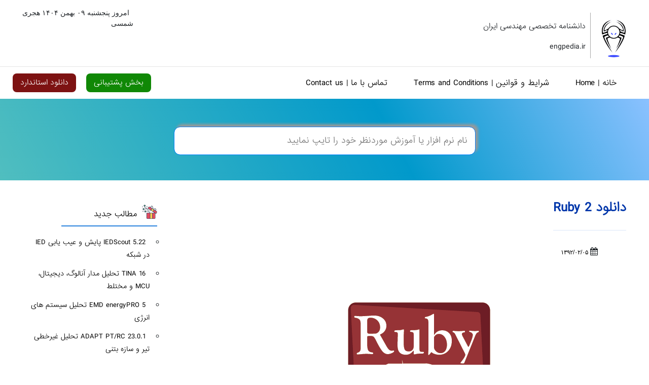

--- FILE ---
content_type: text/html; charset=UTF-8
request_url: https://engpedia.ir/%D8%AF%D8%A7%D9%86%D9%84%D9%88%D8%AF-ruby-2/
body_size: 13858
content:

<!DOCTYPE html>
<html dir="rtl" lang="fa-IR" prefix="og: https://ogp.me/ns#">
<head>
<meta charset="utf-8">
<meta name="viewport" content="width=device-width, initial-scale=1">
<meta name="google-site-verification" content="8lsAFL8lD8FWItibTCNquxBraZ17-p_1v2Be3K9xbSg" />
<meta name="keywords" content="اخبار نرم افزار مهندسی،دانشنامه تخصصی مهندسی ایران,نرم افزار،engpedia,نرم افزار پزشکی, سفارش نرم افزار,enginerring software news">
<meta http-equiv="X-UA-Compatible" content="IE=edge" />
<link rel="stylesheet" href="https://engpedia.ir/wp-content/themes/engpedia/css/bootstrap-rtl.css" media="screen">
<link href="https://engpedia.ir/wp-content/themes/engpedia/style.css" rel="stylesheet" type="text/css" />
<link rel="stylesheet" href="https://engpedia.ir/wp-content/themes/engpedia/demo/custom.min.css">
<link rel="stylesheet" href="https://engpedia.ir/wp-content/themes/engpedia/css/fontawesome.css" media="screen">

<script src="https://engpedia.ir/wp-content/themes/engpedia/js/jquery-3.2.1.min.js"></script>
<script src="https://engpedia.ir/wp-content/themes/engpedia/js/bootstrap.bundle.min.js"></script>

<!-- بهینه‌سازی موتور جستجو توسط Rank Math PRO - https://rankmath.com/ -->
<title>دانلود Ruby 2 | Engpedia</title>
<meta name="description" content="روبی (Ruby)‏ یکی از زبان های برنامه‌نویسی انعطاف پذیر، پویا و شی‌گرا است که ویژگی‌های نگارشی پرل (Perl) و شی‌گرایی اسمال‌تاک (Small Talk) را یکجا دارد."/>
<meta name="robots" content="follow, index, max-snippet:-1, max-video-preview:-1, max-image-preview:large"/>
<link rel="canonical" href="https://engpedia.ir/%d8%af%d8%a7%d9%86%d9%84%d9%88%d8%af-ruby-2/" />
<meta property="og:locale" content="fa_IR" />
<meta property="og:type" content="article" />
<meta property="og:title" content="دانلود Ruby 2 | Engpedia" />
<meta property="og:description" content="روبی (Ruby)‏ یکی از زبان های برنامه‌نویسی انعطاف پذیر، پویا و شی‌گرا است که ویژگی‌های نگارشی پرل (Perl) و شی‌گرایی اسمال‌تاک (Small Talk) را یکجا دارد." />
<meta property="og:url" content="https://engpedia.ir/%d8%af%d8%a7%d9%86%d9%84%d9%88%d8%af-ruby-2/" />
<meta property="og:site_name" content="دانشنامه تخصصی مهندسی ایران" />
<meta property="article:tag" content="Ruby 2" />
<meta property="article:tag" content="آیرن روبی" />
<meta property="article:tag" content="برنامه نویسی روبی" />
<meta property="article:tag" content="جی‌ روبی" />
<meta property="article:tag" content="دانلود Ruby" />
<meta property="article:tag" content="دانلود روبی" />
<meta property="article:tag" content="روبی" />
<meta property="article:tag" content="روبینوس" />
<meta property="article:tag" content="مک روبی" />
<meta property="article:tag" content="هات روبی" />
<meta property="article:section" content="دپارتمان مهندسی کامپیوتر" />
<meta property="og:image" content="https://engpedia.ir/wp-content/uploads/img1.png" />
<meta property="og:image:secure_url" content="https://engpedia.ir/wp-content/uploads/img1.png" />
<meta property="og:image:width" content="413" />
<meta property="og:image:height" content="507" />
<meta property="og:image:alt" content="Ruby" />
<meta property="og:image:type" content="image/png" />
<meta name="twitter:card" content="summary_large_image" />
<meta name="twitter:title" content="دانلود Ruby 2 | Engpedia" />
<meta name="twitter:description" content="روبی (Ruby)‏ یکی از زبان های برنامه‌نویسی انعطاف پذیر، پویا و شی‌گرا است که ویژگی‌های نگارشی پرل (Perl) و شی‌گرایی اسمال‌تاک (Small Talk) را یکجا دارد." />
<meta name="twitter:image" content="https://engpedia.ir/wp-content/uploads/img1.png" />
<meta name="twitter:label1" content="نویسنده" />
<meta name="twitter:data1" content="مدیریت" />
<meta name="twitter:label2" content="زمان خواندن" />
<meta name="twitter:data2" content="کمتر از یک دقیقه" />
<script type="application/ld+json" class="rank-math-schema-pro">{"@context":"https://schema.org","@graph":[{"@type":"SoftwareApplication","name":"\u062f\u0627\u0646\u0644\u0648\u062f Ruby 2 | Engpedia","description":"\u0631\u0648\u0628\u06cc (Ruby)\u200f \u06cc\u06a9\u06cc \u0627\u0632 \u0632\u0628\u0627\u0646 \u0647\u0627\u06cc \u0628\u0631\u0646\u0627\u0645\u0647\u200c\u0646\u0648\u06cc\u0633\u06cc \u0627\u0646\u0639\u0637\u0627\u0641 \u067e\u0630\u06cc\u0631\u060c \u067e\u0648\u06cc\u0627 \u0648 \u0634\u06cc\u200c\u06af\u0631\u0627 \u0627\u0633\u062a \u06a9\u0647 \u0648\u06cc\u0698\u06af\u06cc\u200c\u0647\u0627\u06cc \u0646\u06af\u0627\u0631\u0634\u06cc \u067e\u0631\u0644 (Perl) \u0648 \u0634\u06cc\u200c\u06af\u0631\u0627\u06cc\u06cc \u0627\u0633\u0645\u0627\u0644\u200c\u062a\u0627\u06a9 (Small Talk) \u0631\u0627 \u06cc\u06a9\u062c\u0627 \u062f\u0627\u0631\u062f.","operatingSystem":"Windows","applicationCategory":"\u062f\u067e\u0627\u0631\u062a\u0645\u0627\u0646 \u0645\u0647\u0646\u062f\u0633\u06cc \u06a9\u0627\u0645\u067e\u06cc\u0648\u062a\u0631","offers":{"@type":"Offer","name":"\u062f\u0627\u0646\u0644\u0648\u062f Ruby 2 | Engpedia","category":"\u062f\u067e\u0627\u0631\u062a\u0645\u0627\u0646 \u0645\u0647\u0646\u062f\u0633\u06cc \u06a9\u0627\u0645\u067e\u06cc\u0648\u062a\u0631","availability":"https://schema.org/InStock"},"image":{"@type":"ImageObject","url":"https://engpedia.ir/wp-content/uploads/img1.png"},"mainEntityOfPage":{"@id":"https://engpedia.ir/%d8%af%d8%a7%d9%86%d9%84%d9%88%d8%af-ruby-2/#webpage"}},{"@type":"Place","@id":"https://engpedia.ir/#place","address":{"@type":"PostalAddress","streetAddress":"\u062a\u0647\u0631\u0627\u0646\u060c \u062e\u06cc\u0627\u0628\u0627\u0646 \u067e\u06cc\u0631\u0648\u0632\u06cc","addressLocality":"\u062e\u06cc\u0627\u0628\u0627\u0646 \u06af\u0644\u0633\u062a\u0627\u0646","addressRegion":"\u06a9\u0648\u0686\u0647 \u0646\u0633\u0627\u062c\u06cc\u060c \u067e\u0644\u0627\u06a9 \u06f7\u06f6\u060c \u0633\u0627\u062e\u062a\u0645\u0627\u0646 \u0628\u0632\u0631\u06af\u0645\u0647\u0631\u060c \u0637\u0628\u0642\u0647 \u06f4\u060c \u0648\u0627\u062d\u062f \u06f2"}},{"@type":["EducationalOrganization","Organization"],"@id":"https://engpedia.ir/#organization","name":"\u062f\u0627\u0646\u0634\u0646\u0627\u0645\u0647 \u062a\u062e\u0635\u0635\u06cc \u0645\u0647\u0646\u062f\u0633\u06cc \u0627\u06cc\u0631\u0627\u0646","url":"https://engpedia.ir","address":{"@type":"PostalAddress","streetAddress":"\u062a\u0647\u0631\u0627\u0646\u060c \u062e\u06cc\u0627\u0628\u0627\u0646 \u067e\u06cc\u0631\u0648\u0632\u06cc","addressLocality":"\u062e\u06cc\u0627\u0628\u0627\u0646 \u06af\u0644\u0633\u062a\u0627\u0646","addressRegion":"\u06a9\u0648\u0686\u0647 \u0646\u0633\u0627\u062c\u06cc\u060c \u067e\u0644\u0627\u06a9 \u06f7\u06f6\u060c \u0633\u0627\u062e\u062a\u0645\u0627\u0646 \u0628\u0632\u0631\u06af\u0645\u0647\u0631\u060c \u0637\u0628\u0642\u0647 \u06f4\u060c \u0648\u0627\u062d\u062f \u06f2"},"logo":{"@type":"ImageObject","@id":"https://engpedia.ir/#logo","url":"https://engpedia.ir/wp-content/uploads/2025/10/Logo-120.png","contentUrl":"https://engpedia.ir/wp-content/uploads/2025/10/Logo-120.png","caption":"\u062f\u0627\u0646\u0634\u0646\u0627\u0645\u0647 \u062a\u062e\u0635\u0635\u06cc \u0645\u0647\u0646\u062f\u0633\u06cc \u0627\u06cc\u0631\u0627\u0646","inLanguage":"fa-IR","width":"120","height":"120"},"description":"\u0628\u0631\u0648\u0632\u062a\u0631\u06cc\u0646 \u067e\u0627\u06cc\u06af\u0627\u0647 \u0627\u062e\u0628\u0627\u0631 \u0646\u0631\u0645 \u0627\u0641\u0632\u0627\u0631","location":{"@id":"https://engpedia.ir/#place"}},{"@type":"WebSite","@id":"https://engpedia.ir/#website","url":"https://engpedia.ir","name":"\u062f\u0627\u0646\u0634\u0646\u0627\u0645\u0647 \u062a\u062e\u0635\u0635\u06cc \u0645\u0647\u0646\u062f\u0633\u06cc \u0627\u06cc\u0631\u0627\u0646","alternateName":"EngPedia","publisher":{"@id":"https://engpedia.ir/#organization"},"inLanguage":"fa-IR"},{"@type":"ImageObject","@id":"https://engpedia.ir/wp-content/uploads/img1.png","url":"https://engpedia.ir/wp-content/uploads/img1.png","width":"413","height":"507","caption":"Ruby","inLanguage":"fa-IR"},{"@type":"WebPage","@id":"https://engpedia.ir/%d8%af%d8%a7%d9%86%d9%84%d9%88%d8%af-ruby-2/#webpage","url":"https://engpedia.ir/%d8%af%d8%a7%d9%86%d9%84%d9%88%d8%af-ruby-2/","name":"\u062f\u0627\u0646\u0644\u0648\u062f Ruby 2 | Engpedia","datePublished":"2013-04-25T11:01:15+00:00","dateModified":"2013-04-25T11:01:15+00:00","isPartOf":{"@id":"https://engpedia.ir/#website"},"primaryImageOfPage":{"@id":"https://engpedia.ir/wp-content/uploads/img1.png"},"inLanguage":"fa-IR"}]}</script>
<!-- /افزونه سئو ورپرس Rank Math -->

<link rel="alternate" title="oEmbed (JSON)" type="application/json+oembed" href="https://engpedia.ir/wp-json/oembed/1.0/embed?url=https%3A%2F%2Fengpedia.ir%2F%25d8%25af%25d8%25a7%25d9%2586%25d9%2584%25d9%2588%25d8%25af-ruby-2%2F" />
<link rel="alternate" title="oEmbed (XML)" type="text/xml+oembed" href="https://engpedia.ir/wp-json/oembed/1.0/embed?url=https%3A%2F%2Fengpedia.ir%2F%25d8%25af%25d8%25a7%25d9%2586%25d9%2584%25d9%2588%25d8%25af-ruby-2%2F&#038;format=xml" />
<style id='wp-img-auto-sizes-contain-inline-css' type='text/css'>
img:is([sizes=auto i],[sizes^="auto," i]){contain-intrinsic-size:3000px 1500px}
/*# sourceURL=wp-img-auto-sizes-contain-inline-css */
</style>
<style id='wp-block-library-inline-css' type='text/css'>
:root{--wp-block-synced-color:#7a00df;--wp-block-synced-color--rgb:122,0,223;--wp-bound-block-color:var(--wp-block-synced-color);--wp-editor-canvas-background:#ddd;--wp-admin-theme-color:#007cba;--wp-admin-theme-color--rgb:0,124,186;--wp-admin-theme-color-darker-10:#006ba1;--wp-admin-theme-color-darker-10--rgb:0,107,160.5;--wp-admin-theme-color-darker-20:#005a87;--wp-admin-theme-color-darker-20--rgb:0,90,135;--wp-admin-border-width-focus:2px}@media (min-resolution:192dpi){:root{--wp-admin-border-width-focus:1.5px}}.wp-element-button{cursor:pointer}:root .has-very-light-gray-background-color{background-color:#eee}:root .has-very-dark-gray-background-color{background-color:#313131}:root .has-very-light-gray-color{color:#eee}:root .has-very-dark-gray-color{color:#313131}:root .has-vivid-green-cyan-to-vivid-cyan-blue-gradient-background{background:linear-gradient(135deg,#00d084,#0693e3)}:root .has-purple-crush-gradient-background{background:linear-gradient(135deg,#34e2e4,#4721fb 50%,#ab1dfe)}:root .has-hazy-dawn-gradient-background{background:linear-gradient(135deg,#faaca8,#dad0ec)}:root .has-subdued-olive-gradient-background{background:linear-gradient(135deg,#fafae1,#67a671)}:root .has-atomic-cream-gradient-background{background:linear-gradient(135deg,#fdd79a,#004a59)}:root .has-nightshade-gradient-background{background:linear-gradient(135deg,#330968,#31cdcf)}:root .has-midnight-gradient-background{background:linear-gradient(135deg,#020381,#2874fc)}:root{--wp--preset--font-size--normal:16px;--wp--preset--font-size--huge:42px}.has-regular-font-size{font-size:1em}.has-larger-font-size{font-size:2.625em}.has-normal-font-size{font-size:var(--wp--preset--font-size--normal)}.has-huge-font-size{font-size:var(--wp--preset--font-size--huge)}.has-text-align-center{text-align:center}.has-text-align-left{text-align:left}.has-text-align-right{text-align:right}.has-fit-text{white-space:nowrap!important}#end-resizable-editor-section{display:none}.aligncenter{clear:both}.items-justified-left{justify-content:flex-start}.items-justified-center{justify-content:center}.items-justified-right{justify-content:flex-end}.items-justified-space-between{justify-content:space-between}.screen-reader-text{border:0;clip-path:inset(50%);height:1px;margin:-1px;overflow:hidden;padding:0;position:absolute;width:1px;word-wrap:normal!important}.screen-reader-text:focus{background-color:#ddd;clip-path:none;color:#444;display:block;font-size:1em;height:auto;left:5px;line-height:normal;padding:15px 23px 14px;text-decoration:none;top:5px;width:auto;z-index:100000}html :where(.has-border-color){border-style:solid}html :where([style*=border-top-color]){border-top-style:solid}html :where([style*=border-right-color]){border-right-style:solid}html :where([style*=border-bottom-color]){border-bottom-style:solid}html :where([style*=border-left-color]){border-left-style:solid}html :where([style*=border-width]){border-style:solid}html :where([style*=border-top-width]){border-top-style:solid}html :where([style*=border-right-width]){border-right-style:solid}html :where([style*=border-bottom-width]){border-bottom-style:solid}html :where([style*=border-left-width]){border-left-style:solid}html :where(img[class*=wp-image-]){height:auto;max-width:100%}:where(figure){margin:0 0 1em}html :where(.is-position-sticky){--wp-admin--admin-bar--position-offset:var(--wp-admin--admin-bar--height,0px)}@media screen and (max-width:600px){html :where(.is-position-sticky){--wp-admin--admin-bar--position-offset:0px}}

/*# sourceURL=wp-block-library-inline-css */
</style><style id='global-styles-inline-css' type='text/css'>
:root{--wp--preset--aspect-ratio--square: 1;--wp--preset--aspect-ratio--4-3: 4/3;--wp--preset--aspect-ratio--3-4: 3/4;--wp--preset--aspect-ratio--3-2: 3/2;--wp--preset--aspect-ratio--2-3: 2/3;--wp--preset--aspect-ratio--16-9: 16/9;--wp--preset--aspect-ratio--9-16: 9/16;--wp--preset--color--black: #000000;--wp--preset--color--cyan-bluish-gray: #abb8c3;--wp--preset--color--white: #ffffff;--wp--preset--color--pale-pink: #f78da7;--wp--preset--color--vivid-red: #cf2e2e;--wp--preset--color--luminous-vivid-orange: #ff6900;--wp--preset--color--luminous-vivid-amber: #fcb900;--wp--preset--color--light-green-cyan: #7bdcb5;--wp--preset--color--vivid-green-cyan: #00d084;--wp--preset--color--pale-cyan-blue: #8ed1fc;--wp--preset--color--vivid-cyan-blue: #0693e3;--wp--preset--color--vivid-purple: #9b51e0;--wp--preset--gradient--vivid-cyan-blue-to-vivid-purple: linear-gradient(135deg,rgb(6,147,227) 0%,rgb(155,81,224) 100%);--wp--preset--gradient--light-green-cyan-to-vivid-green-cyan: linear-gradient(135deg,rgb(122,220,180) 0%,rgb(0,208,130) 100%);--wp--preset--gradient--luminous-vivid-amber-to-luminous-vivid-orange: linear-gradient(135deg,rgb(252,185,0) 0%,rgb(255,105,0) 100%);--wp--preset--gradient--luminous-vivid-orange-to-vivid-red: linear-gradient(135deg,rgb(255,105,0) 0%,rgb(207,46,46) 100%);--wp--preset--gradient--very-light-gray-to-cyan-bluish-gray: linear-gradient(135deg,rgb(238,238,238) 0%,rgb(169,184,195) 100%);--wp--preset--gradient--cool-to-warm-spectrum: linear-gradient(135deg,rgb(74,234,220) 0%,rgb(151,120,209) 20%,rgb(207,42,186) 40%,rgb(238,44,130) 60%,rgb(251,105,98) 80%,rgb(254,248,76) 100%);--wp--preset--gradient--blush-light-purple: linear-gradient(135deg,rgb(255,206,236) 0%,rgb(152,150,240) 100%);--wp--preset--gradient--blush-bordeaux: linear-gradient(135deg,rgb(254,205,165) 0%,rgb(254,45,45) 50%,rgb(107,0,62) 100%);--wp--preset--gradient--luminous-dusk: linear-gradient(135deg,rgb(255,203,112) 0%,rgb(199,81,192) 50%,rgb(65,88,208) 100%);--wp--preset--gradient--pale-ocean: linear-gradient(135deg,rgb(255,245,203) 0%,rgb(182,227,212) 50%,rgb(51,167,181) 100%);--wp--preset--gradient--electric-grass: linear-gradient(135deg,rgb(202,248,128) 0%,rgb(113,206,126) 100%);--wp--preset--gradient--midnight: linear-gradient(135deg,rgb(2,3,129) 0%,rgb(40,116,252) 100%);--wp--preset--font-size--small: 13px;--wp--preset--font-size--medium: 20px;--wp--preset--font-size--large: 36px;--wp--preset--font-size--x-large: 42px;--wp--preset--spacing--20: 0.44rem;--wp--preset--spacing--30: 0.67rem;--wp--preset--spacing--40: 1rem;--wp--preset--spacing--50: 1.5rem;--wp--preset--spacing--60: 2.25rem;--wp--preset--spacing--70: 3.38rem;--wp--preset--spacing--80: 5.06rem;--wp--preset--shadow--natural: 6px 6px 9px rgba(0, 0, 0, 0.2);--wp--preset--shadow--deep: 12px 12px 50px rgba(0, 0, 0, 0.4);--wp--preset--shadow--sharp: 6px 6px 0px rgba(0, 0, 0, 0.2);--wp--preset--shadow--outlined: 6px 6px 0px -3px rgb(255, 255, 255), 6px 6px rgb(0, 0, 0);--wp--preset--shadow--crisp: 6px 6px 0px rgb(0, 0, 0);}:where(.is-layout-flex){gap: 0.5em;}:where(.is-layout-grid){gap: 0.5em;}body .is-layout-flex{display: flex;}.is-layout-flex{flex-wrap: wrap;align-items: center;}.is-layout-flex > :is(*, div){margin: 0;}body .is-layout-grid{display: grid;}.is-layout-grid > :is(*, div){margin: 0;}:where(.wp-block-columns.is-layout-flex){gap: 2em;}:where(.wp-block-columns.is-layout-grid){gap: 2em;}:where(.wp-block-post-template.is-layout-flex){gap: 1.25em;}:where(.wp-block-post-template.is-layout-grid){gap: 1.25em;}.has-black-color{color: var(--wp--preset--color--black) !important;}.has-cyan-bluish-gray-color{color: var(--wp--preset--color--cyan-bluish-gray) !important;}.has-white-color{color: var(--wp--preset--color--white) !important;}.has-pale-pink-color{color: var(--wp--preset--color--pale-pink) !important;}.has-vivid-red-color{color: var(--wp--preset--color--vivid-red) !important;}.has-luminous-vivid-orange-color{color: var(--wp--preset--color--luminous-vivid-orange) !important;}.has-luminous-vivid-amber-color{color: var(--wp--preset--color--luminous-vivid-amber) !important;}.has-light-green-cyan-color{color: var(--wp--preset--color--light-green-cyan) !important;}.has-vivid-green-cyan-color{color: var(--wp--preset--color--vivid-green-cyan) !important;}.has-pale-cyan-blue-color{color: var(--wp--preset--color--pale-cyan-blue) !important;}.has-vivid-cyan-blue-color{color: var(--wp--preset--color--vivid-cyan-blue) !important;}.has-vivid-purple-color{color: var(--wp--preset--color--vivid-purple) !important;}.has-black-background-color{background-color: var(--wp--preset--color--black) !important;}.has-cyan-bluish-gray-background-color{background-color: var(--wp--preset--color--cyan-bluish-gray) !important;}.has-white-background-color{background-color: var(--wp--preset--color--white) !important;}.has-pale-pink-background-color{background-color: var(--wp--preset--color--pale-pink) !important;}.has-vivid-red-background-color{background-color: var(--wp--preset--color--vivid-red) !important;}.has-luminous-vivid-orange-background-color{background-color: var(--wp--preset--color--luminous-vivid-orange) !important;}.has-luminous-vivid-amber-background-color{background-color: var(--wp--preset--color--luminous-vivid-amber) !important;}.has-light-green-cyan-background-color{background-color: var(--wp--preset--color--light-green-cyan) !important;}.has-vivid-green-cyan-background-color{background-color: var(--wp--preset--color--vivid-green-cyan) !important;}.has-pale-cyan-blue-background-color{background-color: var(--wp--preset--color--pale-cyan-blue) !important;}.has-vivid-cyan-blue-background-color{background-color: var(--wp--preset--color--vivid-cyan-blue) !important;}.has-vivid-purple-background-color{background-color: var(--wp--preset--color--vivid-purple) !important;}.has-black-border-color{border-color: var(--wp--preset--color--black) !important;}.has-cyan-bluish-gray-border-color{border-color: var(--wp--preset--color--cyan-bluish-gray) !important;}.has-white-border-color{border-color: var(--wp--preset--color--white) !important;}.has-pale-pink-border-color{border-color: var(--wp--preset--color--pale-pink) !important;}.has-vivid-red-border-color{border-color: var(--wp--preset--color--vivid-red) !important;}.has-luminous-vivid-orange-border-color{border-color: var(--wp--preset--color--luminous-vivid-orange) !important;}.has-luminous-vivid-amber-border-color{border-color: var(--wp--preset--color--luminous-vivid-amber) !important;}.has-light-green-cyan-border-color{border-color: var(--wp--preset--color--light-green-cyan) !important;}.has-vivid-green-cyan-border-color{border-color: var(--wp--preset--color--vivid-green-cyan) !important;}.has-pale-cyan-blue-border-color{border-color: var(--wp--preset--color--pale-cyan-blue) !important;}.has-vivid-cyan-blue-border-color{border-color: var(--wp--preset--color--vivid-cyan-blue) !important;}.has-vivid-purple-border-color{border-color: var(--wp--preset--color--vivid-purple) !important;}.has-vivid-cyan-blue-to-vivid-purple-gradient-background{background: var(--wp--preset--gradient--vivid-cyan-blue-to-vivid-purple) !important;}.has-light-green-cyan-to-vivid-green-cyan-gradient-background{background: var(--wp--preset--gradient--light-green-cyan-to-vivid-green-cyan) !important;}.has-luminous-vivid-amber-to-luminous-vivid-orange-gradient-background{background: var(--wp--preset--gradient--luminous-vivid-amber-to-luminous-vivid-orange) !important;}.has-luminous-vivid-orange-to-vivid-red-gradient-background{background: var(--wp--preset--gradient--luminous-vivid-orange-to-vivid-red) !important;}.has-very-light-gray-to-cyan-bluish-gray-gradient-background{background: var(--wp--preset--gradient--very-light-gray-to-cyan-bluish-gray) !important;}.has-cool-to-warm-spectrum-gradient-background{background: var(--wp--preset--gradient--cool-to-warm-spectrum) !important;}.has-blush-light-purple-gradient-background{background: var(--wp--preset--gradient--blush-light-purple) !important;}.has-blush-bordeaux-gradient-background{background: var(--wp--preset--gradient--blush-bordeaux) !important;}.has-luminous-dusk-gradient-background{background: var(--wp--preset--gradient--luminous-dusk) !important;}.has-pale-ocean-gradient-background{background: var(--wp--preset--gradient--pale-ocean) !important;}.has-electric-grass-gradient-background{background: var(--wp--preset--gradient--electric-grass) !important;}.has-midnight-gradient-background{background: var(--wp--preset--gradient--midnight) !important;}.has-small-font-size{font-size: var(--wp--preset--font-size--small) !important;}.has-medium-font-size{font-size: var(--wp--preset--font-size--medium) !important;}.has-large-font-size{font-size: var(--wp--preset--font-size--large) !important;}.has-x-large-font-size{font-size: var(--wp--preset--font-size--x-large) !important;}
/*# sourceURL=global-styles-inline-css */
</style>

<style id='classic-theme-styles-inline-css' type='text/css'>
/*! This file is auto-generated */
.wp-block-button__link{color:#fff;background-color:#32373c;border-radius:9999px;box-shadow:none;text-decoration:none;padding:calc(.667em + 2px) calc(1.333em + 2px);font-size:1.125em}.wp-block-file__button{background:#32373c;color:#fff;text-decoration:none}
/*# sourceURL=/wp-includes/css/classic-themes.min.css */
</style>
<link rel='stylesheet' id='contact-form-7-css' href='https://engpedia.ir/wp-content/plugins/contact-form-7/includes/css/styles.css?ver=6.1.4' type='text/css' media='all' />
<link rel='stylesheet' id='contact-form-7-rtl-css' href='https://engpedia.ir/wp-content/plugins/contact-form-7/includes/css/styles-rtl.css?ver=6.1.4' type='text/css' media='all' />
<link rel='stylesheet' id='fade-image-css-css' href='https://engpedia.ir/wp-content/themes/engpedia/fade-image.css?ver=1.0' type='text/css' media='all' />
<link rel='stylesheet' id='wpsh-style-css' href='https://engpedia.ir/wp-content/plugins/wp-shamsi/assets/css/wpsh_custom.css?ver=4.3.3' type='text/css' media='all' />
<script type="text/javascript" src="https://engpedia.ir/wp-includes/js/jquery/jquery.min.js?ver=3.7.1" id="jquery-core-js"></script>
<script type="text/javascript" src="https://engpedia.ir/wp-includes/js/jquery/jquery-migrate.min.js?ver=3.4.1" id="jquery-migrate-js"></script>
<link rel="https://api.w.org/" href="https://engpedia.ir/wp-json/" /><link rel="alternate" title="JSON" type="application/json" href="https://engpedia.ir/wp-json/wp/v2/posts/777" /><link rel="EditURI" type="application/rsd+xml" title="RSD" href="https://engpedia.ir/xmlrpc.php?rsd" />
<meta name="generator" content="WordPress 6.9" />
<link rel='shortlink' href='https://engpedia.ir/?p=777' />
<link rel="icon" href="https://engpedia.ir/wp-content/uploads/cropped-Logo-120-32x32.png" sizes="32x32" />
<link rel="icon" href="https://engpedia.ir/wp-content/uploads/cropped-Logo-120-192x192.png" sizes="192x192" />
<link rel="apple-touch-icon" href="https://engpedia.ir/wp-content/uploads/cropped-Logo-120-180x180.png" />
<meta name="msapplication-TileImage" content="https://engpedia.ir/wp-content/uploads/cropped-Logo-120-270x270.png" />
 
<meta name="yandex-verification" content="f4a1eb356f7d77fe" />
<meta name="referrer" content="no-referrer">

<link rel="alternate" hreflang="fa" href="https://engpedia.ir/%d8%af%d8%a7%d9%86%d9%84%d9%88%d8%af-ruby-2/" />
<link rel="alternate" hreflang="x-default" href="https://engpedia.ir/%d8%af%d8%a7%d9%86%d9%84%d9%88%d8%af-ruby-2/" />

<meta property="og:locale" content="fa_IR" />
<meta property="og:locale:alternate" content="en_US" />
</head>
<body class="rtl wp-singular post-template-default single single-post postid-777 single-format-standard wp-theme-engpedia">


<div class="container-fluid">
<div class="page-header">
<div class="row">
<div class="col-lg-4 col-md-7 col-sm-6">
<div class="col-lg-12">   
<a class="logoh" href="https://engpedia.ir" target="_blank">
<img src='https://engpedia.ir/wp-content/uploads/Logo-120.png' alt="دانشنامه تخصصی مهندسی ایران" />
</a>
<div class="weet"> <div class="cret">                         
دانشنامه‌ تخصصی‌ مهندسی‌ ایران</div>
<div class="cret">                     
engpedia.ir</div></div></div></div>
<div class="col-lg-5 col-md-5 col-sm-6">
</div>
<div class="col-lg-3 col-md-5 col-sm-6">
<ul class="headertop_colored flexbox_center">
<li><span class="btnpx74" >امروز&nbsp;پنجشنبه ۰۹ بهمن ۱۴۰۴ هجری شمسی</span></li>
   

</ul>
</div>
</div>
</div>
</div>  
<hr/>
<div class="container-fluid">
<div class="page-header" id="banner">
<div class="row">

<div class="col-lg-8 col-md-6 col-sm-3">
<div class="bs-docs-section clearfix">
<div class="col-lg-12">
<div class="bs-component">
<nav class="navbar navbar-expand-lg navbar-dark">
<div class="menu"> 
<ul id="menu-%d8%ae%d8%a7%d9%86%d9%87" class="clearfix"><li id="menu-item-18475" class="menu-item menu-item-type-custom menu-item-object-custom menu-item-18475"><a href="https://EngPedia.ir">خانه  |  Home</a></li>
<li id="menu-item-18479" class="menu-item menu-item-type-post_type menu-item-object-page menu-item-18479"><a href="https://engpedia.ir/rules/">شرایط و قوانین | Terms and Conditions</a></li>
<li id="menu-item-18476" class="menu-item menu-item-type-custom menu-item-object-custom menu-item-18476"><a href="https://engpedia.ir/contact-us/">تماس با ما | Contact us</a></li>
</ul>  
</div> 
</nav>
</div>
</div>
</div>
</div>
<div class="col-lg-4 col-md-6 col-sm-9 ">
<a  href="https://engpedia.ir/download-standard/" class="dstandard" >دانلود استاندارد</a>
<a  href="https://engpedia.ir/contact-us/" class="poshtibani" >بخش پشتیبانی</a>
</div>
</div>
</div>
</div> <div class="c8rzw"> 
<div class="col-lg-12 coerzw"> 
<div class="col-lg-3">
</div>
<div class="col-lg-6 vasat">


<form method="get" id="searchform" action="https://engpedia.ir/" autocomplete="on" class="search-box">
<div class="input-group">
   <div class="formsearch4"> </div>
 
<input  class="formsearch" type="text" name="s" id="s" onkeyup="fetch()"  placeholder="نام نرم افزار یا آموزش موردنظر خود را تایپ نمایید"/>
 
<div id="datafetch"></div>
 

<div class="input-group-append">
</div>
</div> 
<div class="search-result search-box-dropdown"></div>
</form>

</div>
<div class="col-lg-3">
</div>


</div></div><div class="post-content-section">
<div class="container">
<div class="row"> 
<div class="col-lg-9 col-md-9 col-sm-12">
<div class="container main-section">
<div class="row">
<div class="col-lg-12 col-sm-12 col-12 basir">
<div class="row">
<h1 class="fissh"> دانلود Ruby 2</h1>
<div class="rorrrw">2806 بازدید</div>
<ul class="singlew">
<li class="list-inline-item tarii">
<i class="fa fa-calendar" aria-hidden="true"></i> <span> 1392/02/05</span>
</li>
<li class="list-inline-item firvi tarii">
<i class="fa fa-comment" aria-hidden="true"></i> <span class="text-info"><span>دیدگاه‌ها <span class="screen-reader-text"> برای دانلود Ruby 2</span> بسته هستند</span></span>
</li>
</ul>
<div class="co52 ">
<p style="text-align: center;"> </p>
<p style="text-align: center;"><span style="font-family: tahoma,arial,helvetica,sans-serif;"><a href="https://engpedia.ir/wp-content/uploads/img1.png"><img fetchpriority="high" decoding="async" class="aligncenter size-full wp-image-778" alt="Ruby" src="https://engpedia.ir/wp-content/uploads/img1.png" width="413" height="507" /></a></span></p>
<p style="text-align: center;"> </p>
<p style="text-align: center;"> </p>
<h2 style="text-align: center;"><span style="font-size: large; font-family: tahoma,arial,helvetica,sans-serif; color: #0000ff;">روبی (Ruby )</span></h2>
<p style="text-align: center;"> </p>
<p style="text-align: center;"> </p>
<p style="text-align: justify;"><span style="font-family: tahoma,arial,helvetica,sans-serif;">روبی (Ruby)‏ یکی از زبان های برنامه‌نویسی انعطاف پذیر، پویا و شی‌گرا است که ویژگی‌های نگارشی پرل (Perl) و شی‌گرایی اسمال‌تاک (Small Talk) را یکجا دارد. این زبان در سال‌های ۱۹۹۰ توسط یوکی هیرو ماتسوموتو در ژاپن اختراع شد. ویژگی‌های مختلف پرل (Perl)، لیسپ(Lisp)، اسمال تاک (Small Talk) و آیفل تاثیر گذار در اختراع این زبان بود.</span></p>
<p style="text-align: justify;"> </p>
<p style="text-align: justify;">
<p><span style="font-family: tahoma,arial,helvetica,sans-serif;">زبان روبی از ویژگی های مختلف مانند برنامه‌نویسی تابعی، شی گرایی و بازتابی را پشتیبانی می‌کند. همچنین این زبان دارای گزاره ها (Statement) و متغیرهای پویا (Dynamic Variables) و مدیریت حافظه خودکار (Memory MAnagement) است.</span></p>
<p style="text-align: justify;"> </p>
<p style="text-align: justify;"><span style="font-family: tahoma,arial,helvetica,sans-serif;">نسخه ای که برای دانلود قرار داده ایم، Ruby 2 می باشد که با زبان C پیاده سازی شده است. تا کنون نسخه های مختلفی از این زبان انتشار پیدا کرده است. مانند جی‌ روبی، روبینوس، مک روبی، هات روبی و آیرن روبی.</span></p>
<p></p>
<p><span style="font-family: tahoma,arial,helvetica,sans-serif;"> </span></p>
<p dir="RTL"><span style="font-family: tahoma,arial,helvetica,sans-serif;"> </span></p>
<p dir="RTL"><a rel="noreferrer noopener" title="دانلود" href="http://s4.picofile.com/file/7738619244/Ruby_Programming_Language_for_Windows_EngPedia_ir_.rar.html" target="_blank"><span style="font-family: tahoma,arial,helvetica,sans-serif; font-size: medium;"><img decoding="async" title="دانلود" alt="دانلود" src="https://engpedia.ir/wp-content/uploads/Download4.png" width="27" height="27" /> دانلود</span></a></p>
<p dir="RTL"><span style="font-family: tahoma,arial,helvetica,sans-serif;"> </span></p>
<p><span style="font-family: tahoma,arial,helvetica,sans-serif; color: #800080;"> <a href="https://engpedia.ir/wp-content/uploads/password.png"><span style="color: #800080;"><img decoding="async" title="پسورد" alt="پسورد" src="https://engpedia.ir/wp-content/uploads/password.png" width="20" height="20" /></span></a>  پسورد: engpedia.ir</span></p>
<p><span style="font-family: tahoma,arial,helvetica,sans-serif;"> </span></p>
<p><span style="font-family: tahoma,arial,helvetica,sans-serif;"> </span></p>
<p>&nbsp;</p>
 
</div>
 	
	
<div class="col-md-12  our-webcoderskull">        
<div class="sh-section2">
<div class="contact-info-item-area pt-30 pb-30">
<div class="row">
<div class="col-md-12 col-sm-12 ">
<div class="rongicon4">
<h3 class="section-title section-title-center"><i></i><span class="section-title-main"> مطالب مرتبط</span><b></b></h3>
</div></div> 
</div>
</div>  
</div></div>  
<div class="container brtyu">
	<div class="row">
		<div class="MultiCarousel2" data-items="1,3,3,3" data-slide="1" id="MultiCarousel12"  data-interval="100">
            <div class="MultiCarousel-inner2">
 
       
 

             
              
            </div>
<button class="carousel-control-prev2 leftLst"><i class="fa fa-chevron-left"></i></button>
<button class="carousel-control-next2 rightLst"><i class="fa fa-chevron-right"></i></button>
        </div>
	</div>
 
</div>


<script>
$(document).ready(function () {
    var itemsMainDiv = ('.MultiCarousel2');
    var itemsDiv = ('.MultiCarousel-inner2');
    var itemWidth = "";

    $('.leftLst, .rightLst').click(function () {
        var condition = $(this).hasClass("leftLst");
        if (condition)
            click(0, this);
        else
            click(1, this)
    });

    ResCarouselSize();




    $(window).resize(function () {
        ResCarouselSize();
    });

    //this function define the size of the items
    function ResCarouselSize() {
        var incno = 0;
        var dataItems = ("data-items");
        var itemClass = ('.item');
        var id = 0;
        var btnParentSb = '';
        var itemsSplit = '';
        var sampwidth = $(itemsMainDiv).width();
        var bodyWidth = $('body').width();
        $(itemsDiv).each(function () {
            id = id + 1;
            var itemNumbers = $(this).find(itemClass).length;
            btnParentSb = $(this).parent().attr(dataItems);
            itemsSplit = btnParentSb.split(',');
            $(this).parent().attr("id", "MultiCarousel12" + id);


            if (bodyWidth >= 1200) {
                incno = itemsSplit[3];
                itemWidth = sampwidth / incno;
            }
            else if (bodyWidth >= 992) {
                incno = itemsSplit[2];
                itemWidth = sampwidth / incno;
            }
            else if (bodyWidth >= 768) {
                incno = itemsSplit[1];
                itemWidth = sampwidth / incno;
            }
            else {
                incno = itemsSplit[0];
                itemWidth = sampwidth / incno;
            }
            $(this).css({ 'transform': 'translateX(0px)', 'width': itemWidth * itemNumbers });
            $(this).find(itemClass).each(function () {
                $(this).outerWidth(itemWidth);
            });

            $(".leftLst").addClass("over");
            $(".rightLst").removeClass("over");

        });
    }


    //this function used to move the items
    function ResCarousel(e, el, s) {
        var leftBtn = ('.leftLst');
        var rightBtn = ('.rightLst');
        var translateXval = '';
        var divStyle = $(el + ' ' + itemsDiv).css('transform');
        var values = divStyle.match(/-?[\d\.]+/g);
        var xds = Math.abs(values[4]);
        if (e == 0) {
            translateXval = parseInt(xds) - parseInt(itemWidth * s);
            $(el + ' ' + rightBtn).removeClass("over");

            if (translateXval <= itemWidth / 2) {
                translateXval = 0;
                $(el + ' ' + leftBtn).addClass("over");
            }
        }
        else if (e == 1) {
            var itemsCondition = $(el).find(itemsDiv).width() - $(el).width();
            translateXval = parseInt(xds) + parseInt(itemWidth * s);
            $(el + ' ' + leftBtn).removeClass("over");

            if (translateXval >= itemsCondition - itemWidth / 2) {
                translateXval = itemsCondition;
                $(el + ' ' + rightBtn).addClass("over");
            }
        }
        $(el + ' ' + itemsDiv).css('transform', 'translateX(' + -translateXval + 'px)');
    }

    //It is used to get some elements from btn
    function click(ell, ee) {
        var Parent = "#" + $(ee).parent().attr("id");
        var slide = $(Parent).attr("data-slide");
        ResCarousel(ell, Parent, slide);
    }

});
</script><div class="col-md-12 col-sm-12 ">
<hr />
<p class="stag"><span class="section-title-main"> برچسب ها :</span> <a href="https://engpedia.ir/tag/ruby-2/" rel="tag">Ruby 2</a>, <a href="https://engpedia.ir/tag/%d8%a2%db%8c%d8%b1%d9%86-%d8%b1%d9%88%d8%a8%db%8c/" rel="tag">آیرن روبی</a>, <a href="https://engpedia.ir/tag/%d8%a8%d8%b1%d9%86%d8%a7%d9%85%d9%87-%d9%86%d9%88%db%8c%d8%b3%db%8c-%d8%b1%d9%88%d8%a8%db%8c/" rel="tag">برنامه نویسی روبی</a>, <a href="https://engpedia.ir/tag/%d8%ac%db%8c%e2%80%8c-%d8%b1%d9%88%d8%a8%db%8c/" rel="tag">جی‌ روبی</a>, <a href="https://engpedia.ir/tag/%d8%af%d8%a7%d9%86%d9%84%d9%88%d8%af-ruby/" rel="tag">دانلود Ruby</a>, <a href="https://engpedia.ir/tag/%d8%af%d8%a7%d9%86%d9%84%d9%88%d8%af-%d8%b1%d9%88%d8%a8%db%8c/" rel="tag">دانلود روبی</a>, <a href="https://engpedia.ir/tag/%d8%b1%d9%88%d8%a8%db%8c/" rel="tag">روبی</a>, <a href="https://engpedia.ir/tag/%d8%b1%d9%88%d8%a8%db%8c%d9%86%d9%88%d8%b3/" rel="tag">روبینوس</a>, <a href="https://engpedia.ir/tag/%d9%85%da%a9-%d8%b1%d9%88%d8%a8%db%8c/" rel="tag">مک روبی</a>, <a href="https://engpedia.ir/tag/%d9%87%d8%a7%d8%aa-%d8%b1%d9%88%d8%a8%db%8c/" rel="tag">هات روبی</a></p>
</div>
<div class="sh-section">
<link rel="stylesheet" href="https://engpedia.ir/wp-content/themes/engpedia/comments.css" > 
 
<div id="respond">
<h3> <div class="text">دیدگاهتان را بنویسید</div></h3>
<div class="cardy">
بخش های مورد نیاز علامت گذاری شده اند   
<i class="fa fa-star" aria-hidden="true"></i>
<p>
		<span>نشانی ایمیل منتشر نخواهد شد</span>
	</p>
</div>  
<form action="https://engpedia.ir/wp-comments-post.php" method="post" id="commentform">
<p><textarea name="comment" class="textarea" placeholder="متن پیام" ></textarea></p>
<span class="naghmeh nazok">   <span class="nhvrrh"><i class="fa fa-star cardyxw" aria-hidden="true"></i> نویسنده :  </span>
<input type="text" name="author" id="author"  class="input8" value="" onfocus="if(this.value=='نویسنده')this.value=''" onblur="if(this.value=='')this.value='نویسنده' "  size="22" tabindex="1" aria-required='true' />
</span>
<span class="naghmeh1 nazok">
<span class="nhvrrh1"> آدرس سایت :  </span>
<input type="text" name="url" id="url"  class="input1" value="" onfocus="if(this.value=='آدرس سایت')this.value=''" onblur="if(this.value=='')this.value='آدرس سایت' "  size="22" tabindex="1"   />
</span>
<span class="nhmeh nazok1">
<span class="nhvrrh"><i class="fa fa-star cardyxw" aria-hidden="true"></i> ایمیل :  </span>
<input type="text" name="email" id="email" class="input2" value="" onfocus="if(this.value=='ایمیل')this.value=''" onblur="if(this.value=='')this.value='ایمیل' " size="22" tabindex="2" aria-required='true' />
</span>




<div class="clear">
      <div class="pptcha"> کد روبرو را وارد نمایید    </div>  
    <input type="text" class="captcha" name="captcha" placeholder="کپچا">
    <div class="img-captcha">
        <img  alt="captcha" src="https://engpedia.ir/wp-content/themes/engpedia/captcha.php" />
        
        
 
    </div>
  
</div>






<p><input name="submit" type="submit" id="submit" tabindex="5" value="ارسال دیدگاه" />
<input type='hidden' name='comment_post_ID' value='777' id='comment_post_ID' />
<input type='hidden' name='comment_parent' id='comment_parent' value='0' />
</p>
</form>
</div>
<div class="cancel-comment-reply">
<small><a rel="nofollow" id="cancel-comment-reply-link" href="/%D8%AF%D8%A7%D9%86%D9%84%D9%88%D8%AF-ruby-2/#respond" style="display:none;">برای صرف‌نظر کردن از پاسخ‌گویی اینجا را کلیک نمایید.</a></small>
</div>
<!-- If comments are open, but there are no comments. -->
</div>
</div>
</div>
</div>
<hr>
</div></div> 
<div class="col-lg-3  col-md-3 col-sm-12 nazi">
<div class="zndent">
<div class="ctent"><img src="https://engpedia.ir/wp-content/themes/engpedia/img/jadid.png" alt="0" /> <p>مطالب جدید</p></div>
<div class="hrnt"></div>
<ul>
<li><a href="https://engpedia.ir/iedscout/">IEDScout 5.22 پایش و عیب یابی IED در شبکه</a></li>
<li><a href="https://engpedia.ir/tina/">TINA 16 تحلیل مدار آنالوگ، دیجیتال، MCU و مختلط</a></li>
<li><a href="https://engpedia.ir/energypro/">EMD energyPRO 5 تحلیل سیستم های انرژی</a></li>
<li><a href="https://engpedia.ir/adapt-pt-rc/">ADAPT PT/RC 23.0.1 تحلیل غیرخطی تیر و سازه بتنی</a></li>
<li><a href="https://engpedia.ir/risa-section/">RISA Section 2.1.1 تحلیل مقاطع فولادی و سازه ای</a></li>
<li><a href="https://engpedia.ir/vmix/">vMix 29 تولید و پخش زنده حرفه ای</a></li>
<li><a href="https://engpedia.ir/ampsa-adw/">Ampsa ADW v24 طراحی تقویت‌کننده RF</a></li>
<li><a href="https://engpedia.ir/ampsa-mw/">Ampsa MW v24 طراحی شبکه تطبیق امپدانس RF</a></li>
<li><a href="https://engpedia.ir/dss-professional/">DSS Professional 8.7 مدیریت و نظارت تصویری هوشمند</a></li>
<li><a href="https://engpedia.ir/poweracoustics/">PowerACOUSTICS 2026 تحلیل آکوستیک و نویز در طراحی صنعتی</a></li>
</ul>
</div>
<div class="zndent">
<div class="ctent"><img src="https://engpedia.ir/wp-content/themes/engpedia/img/por-bazdid.png" alt="0" /> <p>مطالب پربازدید</p></div>
<div class="hrnt"></div>
<ul>
    



 	<li><a href="https://engpedia.ir/festo/">دانلود کتاب هیدرولیک و پنوماتیک فستو Festo فارسی</a></li>
 	<li><a href="https://engpedia.ir/download-standard/">دانلود استاندارد</a></li>
 	<li><a href="https://engpedia.ir/%d8%af%d8%a7%d9%86%d9%84%d9%88%d8%af-%d9%86%d8%b1%d9%85-%d8%a7%d9%81%d8%b2%d8%a7%d8%b1-%da%a9%d9%84%db%8c%d8%af-%d9%81%d9%88%d9%84%d8%a7%d8%af-key-steel-%d9%be%d8%b1%d8%aa%d8%a7%d8%a8%d9%84/">دانلود نرم افزار کلید فولاد (Key to Steel) پرتابل</a></li>
 	<li><a href="https://engpedia.ir/astm/">دانلود فول استاندارد ASTM بصورت رایگان</a></li>
 	<li><a href="https://engpedia.ir/avr/">آموزش میکروکنترلر AVR</a></li>
 	<li><a href="https://engpedia.ir/back-2-normal-mode/">دانلود آنتی ویروس شورتکات (Back 2 Normal)</a></li>
 	<li><a href="https://engpedia.ir/%d8%ac%d8%af%d9%88%d9%84-%d8%a7%d8%b3%d8%aa%d8%a7%d9%86%d8%af%d8%a7%d8%b1%d8%af%d9%87%d8%a7%db%8c-din/">دانلود جدول استاندارد DIN</a></li>
 	<li><a href="https://engpedia.ir/abaqus-ebook-farsi/">دانلود کتاب آموزش Abaqus (فارسی)</a></li>
 	<li><a href="https://engpedia.ir/matlab-android/">دانلود نرم افزار MATLAB برای آندروید(MATLAB Android)</a></li>
 	<li><a href="https://engpedia.ir/asme/">فول استاندارد ASME (بروز)</a></li>
  
    
    
     
</ul>
</div>
<div class="zndent">
<div class="ctent"><img src="https://engpedia.ir/wp-content/themes/engpedia/img/tasadofi.png" alt="0" /> <p>مطالب تصادفی</p></div>
<div class="hrnt"></div>
<ul>



<li><a href="https://engpedia.ir/%d8%af%d8%a7%d9%86%d9%84%d9%88%d8%af-%da%a9%d8%aa%d8%a7%d8%a8%d9%87%d8%a7%db%8c-%d8%a2%d9%85%d9%88%d8%b2%d8%b4-adobe/">دانلود کتابهای آموزش نرم افزارهای Adobe CS6</a></li>
<li><a href="https://engpedia.ir/modelithics/">Modelithics 25.7 شبیه سازی و تحلیل مدارات فرکانس بالا</a></li>
<li><a href="https://engpedia.ir/%d9%86%d8%a7%d9%84%db%8c%d8%b2-%d8%af%db%8c%d9%86%d8%a7%d9%85%db%8c%da%a9-%d8%ba%db%8c%d8%b1%d8%ae%d8%b7%db%8c-%d8%a8%d8%a7-ls-dyna/">آنالیز دینامیک غیرخطی به کمک نرم افزار ‮‬LS-DYNA‬‏‫</a></li>
<li><a href="https://engpedia.ir/%d8%af%d8%a7%d9%86%d9%84%d9%88%d8%af-%d9%86%d8%b1%d9%85-%d8%a7%d9%81%d8%b2%d8%a7%d8%b1-microsoft-visual-studio-ultimate-2012/">دانلود نرم افزار Microsoft Visual Studio Ultimate 2012</a></li>
<li><a href="https://engpedia.ir/%da%a9%d8%aa%d8%a7%d8%a8-ultrasonic-motors-technologies/">کتاب Ultrasonic Motors Technologies</a></li>
<li><a href="https://engpedia.ir/virtuallab-fusion/">نرم افزار VirtualLab Fusion 2024.1.2 شبیه‌سازی اپتیک و لیزر</a></li>
<li><a href="https://engpedia.ir/itasca-massflow/">Itasca MassFlow 9.5.43 مدل‌سازی جریان گرانشی در معادن</a></li>
<li><a href="https://engpedia.ir/teamcenter/">Siemens Teamcenter 2506 راهکار جامع PLM</a></li>
<li><a href="https://engpedia.ir/%da%a9%d8%aa%d8%a7%d8%a8-finite-element-analysis-of-composite-materials-using-abaqus/">کتاب Finite Element Analysis of Composite Materials using Abaqus</a></li>
<li><a href="https://engpedia.ir/kappa-emeraude-2/">Kappa Emeraude v5.60.2 تحلیل داده‌های چاه</a></li>


</ul>
</div>



 
 







<div class="zndent">
<div class="ctent"><img src="https://engpedia.ir/wp-content/themes/engpedia/img/image39.png" alt="0" /> <p>شبکه های اجتماعی</p></div>
<div class="hrnt"></div>
 <p> دانشنامه تخصصی مهندسی ایران را در شبکه های اجتماعی دنبال کنید</p>
  <a href="" target="_blank"><img class="shabak" src="https://engpedia.ir/wp-content/themes/engpedia/img/image38.png" alt="0" /></a>
  <a href="https://t.me/EngPedia_ir" target="_blank"> <img class="shabak" src="https://engpedia.ir/wp-content/themes/engpedia/img/image37.png" alt="0" /></a>
</div>















</div></div>
</div> <!-- /container -->
</div> 
<div class="container siahi">

<div class="molcol">
<div class="row">
<div class="col-lg-2 gola">
<img src="https://engpedia.ir/wp-content/themes/engpedia/img/3389.png" alt="درخواست نرم افزار"/> 
</div>
<div class="col-lg-8 vbrte">
<div style="color: #ffcc00; font-family: iransans; font-size: 14pt;">در صورتی که نیاز به مشاوره در مورد اطلاعات و اخبار نرم افزارها دارید، با ما تماس بگیرید.</div>
<div>
<div style="color: #ffcc00; font-size: 10pt; margin-top: 45px;">    همکاران ما در سریع ترین زمان ممکن پاسخگو شما خواهند بود.</div>
</div></div>
<div class="col-lg-2">
<a class="btn makhmalo btn-primary btn-lg" href="https://engpedia.ir/contact-us/" role="button">ارسال درخواست</a>
</div>
</div> </div></div><footer class="siteer">
<div class="site-footer">
<div class="container">
<div class="row">
<div class="col-xs-6 col-md-4 plolor">
<h5>درباره ما</h5>
<hr />
<div class="text-justify dezwe">
<div style="color: #9f9f9a; font-size: 13px; font-family: iransans;"><span style="color: #ffffff;">دانشنامه تخصصی مهندسی ایران</span></div>
<div><span style="color: #075278;">.</span></div>
<div style="color: #9f9f9a; font-size: 13px; font-family: iransans;"><span style="color: #ffffff;">بروزترین پایگاه اخبار نرم افزار</span></div> 
</div>
</div>
<div class="col-xs-6 col-md-3 ghinin">
<h5>ارائه استانداردها</h5>
<hr />
<ul class="footer-links">
 </ul>
</div>
<div class="col-xs-6 col-md-3 ghinin">
<h5>اخبار دنیای مهندسی</h5>
<hr />
<ul class="footer-links">
 </ul>
</div>
<div class="col-xs-6 col-md-2 zweer">
<h5 class="vasat">نمادها</h5>
<hr />
<div id="carouselExampleCaptions159" class="carousel slide" data-ride="carousel">
<div class="carousel-inner">
<div class="carousel-item namad active">
<a href="https://enamad.ir/" target="_blank">
<img src="https://engpedia.ir/wp-content/uploads/2023/02/enamad.png" class="d-block" alt="اینماد">
</a>
</div>
</div>
<a class="carousel-control-prev" href="#carouselExampleCaptions159" role="button" data-slide="prev">
<span class="carousel-control-prev-icon" aria-hidden="true"></span>
<span class="sr-only">Previous</span>
</a>
<a class="carousel-control-next" href="#carouselExampleCaptions159" role="button" data-slide="next">
<span class="carousel-control-next-icon" aria-hidden="true"></span>
<span class="sr-only">Next</span>
</a>
</div>     
</div>
</div>

</div>
<div class="container-fluid byroe">
<hr class="foohr">
<div class="row">
<div class="col-md-8 col-sm-6 col-xs-12">
<div class="copyright-text">تمام حقوق این وبسایت متعلق به دانشنامه تخصصی مهندسی ایران می باشد.                                                      آدرس: تهران، خیابان پیروزی، خیابان گلستان، کوچه نساجی، پلاک 76، ساختمان بزرگمهر، طبقه 4، واحد 2</div>
 </div>
 

<div class="col-md-4 col-sm-6 col-xs-12">
<ul class="social-icons">
	
<li>
	
       
        
<li> <a href="https://t.me/EngPedia_ir"  aria-label="telegram" class="itwitter"> <i class="fa fa-paper-plane"></i></a></li> 
        
 
 
</ul>
</div>
</div>
</div>
</div>
</footer> 
 
<script>
$(document).ready(function() {
"use strict";
$('.menu > ul > li:has( > ul)').addClass('menu-dropdown-icon');
$('.menu > ul > li > ul:not(:has(ul))').addClass('normal-sub');
$(".menu > ul").before("<a href=\"#\" class=\"menu-mobile\"><i class=\"fa fa-bars\"></i></a>");
$(".menu > ul > li").hover(function(e) {
if ($(window).width() > 943) {
$(this).children("ul").stop(true, false).fadeToggle(150);
e.preventDefault();
}
});
$(".menu > ul > li").click(function() {
if ($(window).width() <= 943) {
$(this).children("ul").fadeToggle(150);
}
});
$(".menu-mobile").click(function(e) {
$(".menu > ul").toggleClass('show-on-mobile');
e.preventDefault();
});
});
$(window).resize(function() {
$(".menu > ul > li").children("ul").hide();
$(".menu > ul").removeClass('show-on-mobile');
});
</script>
<script>
function initMenus() {
$('ul.menu ul').hide();
$.each($('ul.menu'), function(){
$('#' + this.id + '.expandfirst ul:first').show();
});
$('ul.menu li a').click(
function() {
var checkElement = $(this).next();
var parent = this.parentNode.parentNode.id;
if($('#' + parent).hasClass('noaccordion')) {
$(this).next().slideToggle('normal');
return false;
}
if((checkElement.is('ul')) && (checkElement.is(':visible'))) {
if($('#' + parent).hasClass('collapsible')) {
$('#' + parent + ' ul:visible').slideUp('normal');
}
return false;
}
if((checkElement.is('ul')) && (!checkElement.is(':visible'))) {
$('#' + parent + ' ul:visible').slideUp('normal');
checkElement.slideDown('normal');
return false;
}
}
);
}
$(document).ready(function() {initMenus();}); 
</script>
<script type="speculationrules">
{"prefetch":[{"source":"document","where":{"and":[{"href_matches":"/*"},{"not":{"href_matches":["/wp-*.php","/wp-admin/*","/wp-content/uploads/*","/wp-content/*","/wp-content/plugins/*","/wp-content/themes/engpedia/*","/*\\?(.+)"]}},{"not":{"selector_matches":"a[rel~=\"nofollow\"]"}},{"not":{"selector_matches":".no-prefetch, .no-prefetch a"}}]},"eagerness":"conservative"}]}
</script>
<script type="text/javascript" src="https://engpedia.ir/wp-includes/js/dist/hooks.min.js?ver=dd5603f07f9220ed27f1" id="wp-hooks-js"></script>
<script type="text/javascript" src="https://engpedia.ir/wp-includes/js/dist/i18n.min.js?ver=c26c3dc7bed366793375" id="wp-i18n-js"></script>
<script type="text/javascript" id="wp-i18n-js-after">
/* <![CDATA[ */
wp.i18n.setLocaleData( { 'text direction\u0004ltr': [ 'rtl' ] } );
//# sourceURL=wp-i18n-js-after
/* ]]> */
</script>
<script type="text/javascript" src="https://engpedia.ir/wp-content/plugins/contact-form-7/includes/swv/js/index.js?ver=6.1.4" id="swv-js"></script>
<script type="text/javascript" id="contact-form-7-js-translations">
/* <![CDATA[ */
( function( domain, translations ) {
	var localeData = translations.locale_data[ domain ] || translations.locale_data.messages;
	localeData[""].domain = domain;
	wp.i18n.setLocaleData( localeData, domain );
} )( "contact-form-7", {"translation-revision-date":"2026-01-04 22:17:13+0000","generator":"GlotPress\/4.0.3","domain":"messages","locale_data":{"messages":{"":{"domain":"messages","plural-forms":"nplurals=1; plural=0;","lang":"fa"},"This contact form is placed in the wrong place.":["\u0627\u06cc\u0646 \u0641\u0631\u0645 \u062a\u0645\u0627\u0633 \u062f\u0631 \u062c\u0627\u06cc \u0627\u0634\u062a\u0628\u0627\u0647\u06cc \u0642\u0631\u0627\u0631 \u062f\u0627\u062f\u0647 \u0634\u062f\u0647 \u0627\u0633\u062a."],"Error:":["\u062e\u0637\u0627:"]}},"comment":{"reference":"includes\/js\/index.js"}} );
//# sourceURL=contact-form-7-js-translations
/* ]]> */
</script>
<script type="text/javascript" id="contact-form-7-js-before">
/* <![CDATA[ */
var wpcf7 = {
    "api": {
        "root": "https:\/\/engpedia.ir\/wp-json\/",
        "namespace": "contact-form-7\/v1"
    }
};
//# sourceURL=contact-form-7-js-before
/* ]]> */
</script>
<script type="text/javascript" src="https://engpedia.ir/wp-content/plugins/contact-form-7/includes/js/index.js?ver=6.1.4" id="contact-form-7-js"></script>
<script type="text/javascript" id="rtrar.appLocal-js-extra">
/* <![CDATA[ */
var rtafr = {"rules":""};
//# sourceURL=rtrar.appLocal-js-extra
/* ]]> */
</script>
<script type="text/javascript" src="https://engpedia.ir/wp-content/plugins/real-time-auto-find-and-replace/assets/js/rtafar.local.js?ver=1.7.8" id="rtrar.appLocal-js"></script>
<script type="text/javascript" src="https://engpedia.ir/wp-content/themes/engpedia/fade-image.js?ver=1.0" id="fade-image-js-js"></script>
<script type="text/javascript" src="https://engpedia.ir/wp-content/plugins/real-time-auto-find-and-replace/assets/js/rtafar.app.min.js?ver=1.7.8" id="rtrar.app-js"></script>
<script type="text/javascript" id="wpsh-js-extra">
/* <![CDATA[ */
var isShamsiInAdmin = {"in_admin":"0","base":""};
//# sourceURL=wpsh-js-extra
/* ]]> */
</script>
<script type="text/javascript" src="https://engpedia.ir/wp-content/plugins/wp-shamsi/assets/js/wpsh.js?ver=4.3.3" id="wpsh-js"></script>
</body>
<script data-host="https://webmetrics.ir" data-dnt="false" src="https://webmetrics.ir/js/script.js" id="ZwSg9rf6GA" async defer></script>
</html>

--- FILE ---
content_type: text/css
request_url: https://engpedia.ir/wp-content/themes/engpedia/comments.css
body_size: 1210
content:
h3#comments {
    clear: both;
    color: #222;
    display: block;
    font-size: 15px;
    margin: 10px auto 10px;
    padding-bottom: 10px;
    text-align: right;
    text-shadow: 1px 1px 1px #fff;
}
.nhvrrh {
    float: right; 
    width: 80px;
	margin-top: 4px;
	font-family: IRANSans;
font-size: 11pt;
color: #000;
}
.brtyu {
    margin: 0 !important; 
}
.nhvrrh input {
    border: 1px solid #e1dbdb;
    border-radius: 3px;
    display: block;
    float: right;
    font-size: 13px;
    padding: 5px 10px;
    transition: all 0.5s ease-in-out 0s;
    width: 80% !important;
    position: absolute;
    right: 97px !important; 
    top: 17px;
}
.naghmeh1 {
    width: 49% !important;
    display: grid;
    float: right;
    -webkit-tap-highlight-color: rgba(0, 0, 0, 0);
    right: 2px;
    position: relative;
    margin: 0 1px;
}
.nhvrrh1 input {
    border: 1px solid #e1dbdb;
    border-radius: 3px;
    display: block;
    float: right;
    font-size: 13px;
    padding: 5px 10px;
    transition: all 0.5s ease-in-out 0s;
    width: 80%;
    position: absolute;
    right: 97px !important;
    top: 17px;
}
.nhmeh1 input {
    width: 90.5%;
    display: inline-grid;
    margin: 5px auto;
    padding: 5px 0;
    left: -5px;
    position: relative;
}
.input1 {
padding: 5px 15px;
width: 76%;
float: left;
right: 77px;
position: absolute;
border: 1px solid #ccc;
border-radius: 5px;
left: 0;
margin-right: 20px;
font-family: IRANSans;
}
.input8 {
padding: 5px 15px;
width: 76%;
float: left;
right: 77px;
position: absolute;
border: 1px solid #ccc;
border-radius: 5px;
left: 0;
margin-right: 0px;
font-family: IRANSans;
}
.input2 {
    padding: 5px 15px !important;
    width: 90.5% !important;
    float: right !important;
    right: 40px !important;
    position: absolute;
    border: 1px solid #ccc;
    border-radius: 5px;
    top: -30px;
}
.nhvrrh1 {
    float: right;
    margin-top: 4px;
	margin-right: 5px;
		font-family: IRANSans;
font-size: 11pt;
color: #000;
}
.cardy {
    font-size: 11px;
	font-family: iransans;
    padding-right: 20px;
}
.cardy i {
    font-size: 7px;
    color: #f00;
}
.cardyxw {
    font-size: 7px;
    color: #f00;
}
.cardy span {
    font-size: 12px;
    float: right;
    margin-left: 20px;
}
img.avatar {
    border-radius: 50%;
    box-shadow: 0 0 3px #858b8c;
    float: right;
    height: 60px;
    margin-right: -65px;
    width: 60px;
    position: absolute;
    margin-top: -105px;
    z-index: 5555555555;
}
.children {
 
}   
ol.commentlist {
    clear: both;
    display: block;
    list-style: outside none none;
    margin: 15px auto;
    padding: 0;
}
ol.commentlist img {
    border: medium none;
    padding: 0;
}
ol.commentlist a {
    color: #bbb;
    text-decoration: none;
} 
.cmtCont {
    background-image: linear-gradient(35deg,#b6fff9,#b9f9ff 29%,#abd2ff);
    padding: 15px 45px;
    position: relative;
    width: 100%;
    display: flex;
    margin-bottom: -30px;
	font-family: iransans;
	border-radius: 20px;
}
ol.commentlist li {
    background-color: #fff;
    border-right: 2px solid #124dff6e;
    direction: rtl;
    font-size: 12px;
    margin-bottom: 20px;
    margin-top: 30px;
    overflow: hidden;
    text-align: right;
    width: 100%;
    padding: 5%;
}
.cmCont {
    float: left;
    left: 15px;
    position: absolute;
    font-size: 13px;
    text-align: left;
}
.cmCont i {
    margin-left: 15px;
}
.cmtnt i {
    margin-left: 15px;
}
ol.commentlist li li {
    background: #eee none repeat scroll 0 0;
    margin: 5px;
}
ol.commentlist li p {
    color: #000;
    font-size: 13px;
    margin: 11px 0;
    padding: 0 1%;
    text-align: justify;
    width: 98%;
	font-family: iransans;
}
ol.commentlist li a {
    color: #000;
    font-size: 14px;
}
#respond {
    clear: both;
    display: block;
    margin: 30px auto 30px;
    width: 100%;
    overflow: hidden;
}
#respond h3 {
color: #000 !important;
font-size: 18px;
	line-height: 30px;
	font-family: IRANSans;
}
form #commentform {
    background: #fff none repeat scroll 0 0;
    border-radius: 10px;
    margin-top: 10px;
    overflow: hidden;
    width: 100%;
}
#commentform p, #formp {
    direction: rtl;
    float: right;
    margin: 9px 3px;
    text-align: right;
    width: 100%;
}
#commentform label {
    color: #999;
    float: right;
    font-size: 14px;
    margin-right: 10px;
    width: 12%;
}
#commentform1 input, #forminput {
    border:1px solid #e1dbdb;
    border-radius: 3px;
    display: block;
    float: right;
    font-size: 13px;
    padding: 5px 10px;
    transition: all 0.5s ease-in-out 0s;
    width: 70%;
    position: absolute;
    right: 80px;
    top: 17px;
}
.comment-author-admin {
    background: #d9fbff !important;
}
#commentform input:focus, #forminput:focus {
    box-shadow: 0 0 5px #00d2ff inset;
}
#commentform textarea, #formtextarea {
    border: 1px solid #ccc;
    border-radius: 6px;
    color: #333;
    float: right;
	font-family: IRANSans;
    font-size: 15px;
    height: 180px;
    line-height: 26px;
    padding: 11px;
    transition: all 0.5s ease-in-out 0s;
    width: 98%;
}
#commentform textarea:focus, #formtextarea:focus {
    clear: both;
    display: block;
}
#commentform #submit, #formsubmit {
    color: #fff;
    right: 43%;
    font-size: 15px;
    margin: 8px auto;
    padding: 6px 40px;
    text-align: center;
    cursor: pointer;
    background: #6caf17;

	width: 100%;
	border-color: #6caf17;
	
}
#commentbox .chalt {
    background: #fff none repeat scroll 0 0;
    border: 3px dashed #dad6d6;
    border-radius: 10px;
    padding: 11px;
}
.reply {
    padding-left: 20px;
    text-align: left;
}
.cancel-comment-reply {
    direction: rtl;
    text-align: right;
}
.reply a {
    background: #fff;
    color: #608df7  !important;
    padding: 2px 16px;
    border-radius: 14px;
    float: left;
    top: -35px;
    position: relative;
    left: 10px;
    border: 1px solid;
}
@media (max-width: 575px) {
ol.commentlist li p {
    color: #666;
    font-size: 11px;
    margin: 11px 0;
    padding: 0 1%;
    text-align: justify;
    width: 100%; 
}	
img.avatar {
    border-radius: 50%;
    box-shadow: 0 0 3px #858b8c;
    float: right;
    height: 60px;
    margin-right: -42px;
    width: 60px;
    position: absolute;
    margin-top: -86px;
    z-index: 5555555555;
}
ol.commentlist li {
    direction: rtl;
    font-size: 9px;
    text-align: right;
    color: #000;
}
#commentform textarea, #formtextarea {
    border: 1px solid #ccc;
    border-radius: 6px;
    color: #333;
    float: right;
    font-family: x2;
    font-size: 11px;
    height: 132px;
    line-height: 24px;
    padding: 11px;
    transition: all 0.5s ease-in-out 0s;
    width: 97%;
    background-image: url(images/bgcom.jpg);
}
}